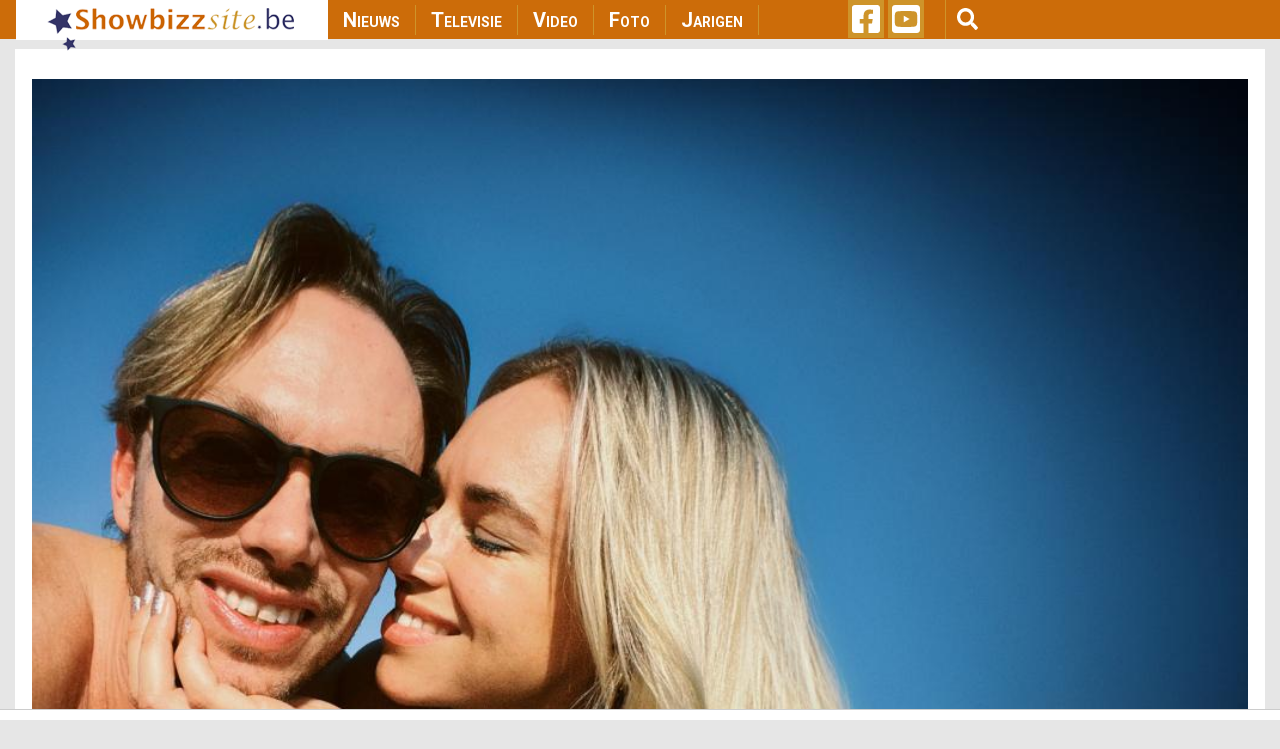

--- FILE ---
content_type: text/html; charset=UTF-8
request_url: https://showbizzsite.be/nieuws/vrouw-van-regi-er-is-zeker-een-verlangen-naar-een-kind-1695101
body_size: 13345
content:
<!DOCTYPE html>
<html lang="en" dir="ltr" prefix="content: http://purl.org/rss/1.0/modules/content/  dc: http://purl.org/dc/terms/  foaf: http://xmlns.com/foaf/0.1/  og: http://ogp.me/ns#  rdfs: http://www.w3.org/2000/01/rdf-schema#  schema: http://schema.org/  sioc: http://rdfs.org/sioc/ns#  sioct: http://rdfs.org/sioc/types#  skos: http://www.w3.org/2004/02/skos/core#  xsd: http://www.w3.org/2001/XMLSchema# ">
  <head>
    <meta charset="utf-8" />
<script async src="https://www.googletagmanager.com/gtag/js?id=UA-44753567-1"></script>
<script>window.dataLayer = window.dataLayer || [];function gtag(){dataLayer.push(arguments)};gtag("js", new Date());gtag("set", "developer_id.dMDhkMT", true);gtag("config", "UA-44753567-1", {"groups":"default","anonymize_ip":true,"page_placeholder":"PLACEHOLDER_page_path"});</script>
<meta property="fb:admins" content="1021426810" />
<meta property="og:site_name" content="Showbizzsite" />
<link rel="shortlink" href="https://showbizzsite.be/nieuws/vrouw-van-regi-er-is-zeker-een-verlangen-naar-een-kind-1695101" />
<meta name="twitter:card" content="summary" />
<meta http-equiv="content-language" content="nl_BE" />
<link rel="canonical" href="https://showbizzsite.be/nieuws/vrouw-van-regi-er-is-zeker-een-verlangen-naar-een-kind-1695101" />
<meta property="fb:app_id" content="1411444749086772" />
<meta name="news_keywords" content="Regi" />
<meta name="description" content="Maar komt het er ook van" />
<meta name="twitter:description" content="Maar komt het er ook van" />
<meta name="twitter:site" content="@showbizzsitebe" />
<meta property="og:type" content="article" />
<meta name="twitter:title" content="Vrouw van Regi: “Er is zeker een verlangen naar een kind”" />
<meta property="og:url" content="https://showbizzsite.be/nieuws/vrouw-van-regi-er-is-zeker-een-verlangen-naar-een-kind-1695101" />
<link rel="icon" sizes="16x16" href="/sites/default/files/metatag_favicon/favicon-16x16.ipng" />
<link rel="icon" sizes="32x32" href="/sites/default/files/metatag_favicon/favicon-32x32.png" />
<meta name="keywords" content="Regi" />
<meta name="generator" content="Drupal 8 (https://www.drupal.org/)" />
<link rel="image_src" href="/media/22153/edit" />
<meta property="og:title" content="Vrouw van Regi: “Er is zeker een verlangen naar een kind”" />
<link rel="icon" sizes="96x96" href="/sites/default/files/metatag_favicon/favicon-96x96.png" />
<meta name="twitter:url" content="https://showbizzsite.be/nieuws/vrouw-van-regi-er-is-zeker-een-verlangen-naar-een-kind-1695101" />
<link rel="icon" sizes="192x192" href="/sites/default/files/metatag_favicon/android-icon-192x192.png" />
<meta property="og:description" content="Maar komt het er ook van" />
<link rel="apple-touch-icon" href="/sites/default/files/metatag_favicon/apple-icon-60x60.png" />
<link rel="apple-touch-icon" sizes="72x72" href="/sites/default/files/metatag_favicon/apple-icon-72x72.png" />
<link rel="apple-touch-icon" sizes="76x76" href="/sites/default/files/metatag_favicon/apple-icon-76x76.png" />
<link rel="apple-touch-icon" sizes="114x114" href="/sites/default/files/metatag_favicon/apple-icon-114x114.png" />
<link rel="apple-touch-icon" sizes="120x120" href="/sites/default/files/metatag_favicon/apple-icon-120x120.png" />
<link rel="apple-touch-icon" sizes="144x144" href="/sites/default/files/metatag_favicon/apple-icon-144x144.png" />
<meta property="og:image:width" content="1017" />
<link rel="apple-touch-icon" sizes="152x152" href="/sites/default/files/metatag_favicon/apple-icon-152x152.png" />
<meta property="og:image:height" content="678" />
<link rel="apple-touch-icon" sizes="180x180" href="/sites/default/files/metatag_favicon/apple-icon-180x180.png" />
<link rel="apple-touch-icon-precomposed" href="/sites/default/files/metatag_favicon/apple-icon-57x57.png" />
<link rel="apple-touch-icon-precomposed" sizes="72x72" href="/sites/default/files/metatag_favicon/apple-icon-72x72.png" />
<link rel="apple-touch-icon-precomposed" sizes="76x76" href="/sites/default/files/metatag_favicon/apple-icon-76x76.png" />
<link rel="apple-touch-icon-precomposed" sizes="114x114" href="/sites/default/files/metatag_favicon/apple-icon-114x114.png" />
<link rel="apple-touch-icon-precomposed" sizes="120x120" href="/sites/default/files/metatag_favicon/apple-icon-120x120.png" />
<link rel="apple-touch-icon-precomposed" sizes="144x144" href="/sites/default/files/metatag_favicon/apple-icon-144x144.png" />
<link rel="apple-touch-icon-precomposed" sizes="152x152" href="/sites/default/files/metatag_favicon/apple-icon-152x152.png" />
<link rel="apple-touch-icon-precomposed" sizes="180x180" href="/sites/default/files/metatag_favicon/apple-icon-180x180.png" />
<meta property="og:locale" content="nl_BE" />
<meta name="Generator" content="Drupal 8 (https://www.drupal.org)" />
<meta name="MobileOptimized" content="width" />
<meta name="HandheldFriendly" content="true" />
<meta name="viewport" content="width=device-width, initial-scale=1, shrink-to-fit=no" />
<meta property="og:image" content="https://showbizzsite.be/sites/default/files/styles/news_category_overview/public/2024-02/RGT_S01_Visual_002_0.jpg?h=05826d76" />
<meta http-equiv="x-ua-compatible" content="ie=edge" />
<link rel="revision" href="https://showbizzsite.be/nieuws/vrouw-van-regi-er-is-zeker-een-verlangen-naar-een-kind-1695101" />

    <title>Vrouw van Regi: “Er is zeker een verlangen naar een kind” | Showbizzsite</title>
    <link rel="stylesheet" media="all" href="/sites/default/files/css/css_UuGg4XY4URZymx2ILlx4tzqq6bvyJn9398UZiKUrAdw.css" />
<link rel="stylesheet" media="all" href="/sites/default/files/css/css_gSE1LdE8rgIHyJexGleqhKq9AJNyjLrz6Ob5WkPhLvQ.css" />
<link rel="stylesheet" media="all" href="//fonts.googleapis.com/css?family=Roboto|Roboto+Condensed:700" />
<link rel="stylesheet" media="all" href="//use.fontawesome.com/releases/v5.13.0/css/all.css" />
<link rel="stylesheet" media="all" href="/sites/default/files/css/css_rWikXWnsTdWtDZ8DVcRjC9a7L9vuYmw7jKMUgkIXkzc.css" />
<link rel="stylesheet" media="all" href="//fonts.googleapis.com/css2?family=Roboto:wght@400;700&amp;display=swap" />
<link rel="stylesheet" media="print" href="/sites/default/files/css/css_Y4H_4BqmgyCtG7E7YdseTs2qvy9C34c51kBamDdgark.css" />

    
<!--[if lte IE 8]>
<script src="/sites/default/files/js/js_VtafjXmRvoUgAzqzYTA3Wrjkx9wcWhjP0G4ZnnqRamA.js"></script>
<![endif]-->
<script src="https://use.fontawesome.com/releases/v5.12.0/js/all.js" defer crossorigin="anonymous"></script>
<script src="https://use.fontawesome.com/releases/v5.12.0/js/v4-shims.js" defer crossorigin="anonymous"></script>


    <script data-ad-client="ca-pub-3543415476057477" async src="https://pagead2.googlesyndication.com/pagead/js/adsbygoogle.js"></script>

    

    <meta name="facebook-domain-verification" content="ynzknwdprjq8edj0qmbc3cp19t8dfq" />

    <!-- Refinery script -->
    <script async src="https://tags.refinery89.com/v2/showbizzsitebe.js"></script>

    <script>
      window.top.r89 = window.top.r89 || {};
      window.top.r89.callAds = window.top.r89.callAds || [];
    </script>

    <script type="text/javascript" src="https://platform-api.sharethis.com/js/sharethis.js#property=64786eda76cd270019936a6a&custom-share-buttons&source=platform" async="async"></script>

    <meta name="google-adsense-account" content="ca-pub-3543415476057477">
  </head>
  <body class="role-anonymous layout-one-sidebar layout-sidebar-second page-node-1695101 nieuws-vrouw-van-regi-er-is-zeker-een-verlangen-naar-een-kind-1695101 path-node node--type-news">
    <a href="#main-content" class="visually-hidden focusable skip-link">
      Skip to main content
    </a>
    
      <div class="dialog-off-canvas-main-canvas" data-off-canvas-main-canvas>
    <div id="page-wrapper">
  <div id="page">
    <header id="header" class="header" role="banner" aria-label="Site header">
                <nav class="navbar fixed-top navbar-expand-lg testraniha" id="navbar-main" data-toggle="affix">
        <div class="container viewport-1360 pl-0 pr-0">                     <a href="/" title="Home" rel="home" class="navbar-brand col-lg-3">
              <img src="/sites/default/files/sbs_logo.png" alt="Home" class="img-fluid d-inline-block align-top" />
          </a>
    

              <button class="navbar-toggler navbar-toggler-right" type="button" data-toggle="collapse" data-target="#CollapsingNavbar" aria-controls="CollapsingNavbar" aria-expanded="false" aria-label="Toggle navigation">
          <span class="navbar-toggler-icon">
            <div class="bar1"></div>
            <div class="bar2"></div>
            <div class="bar3"></div>
          </span>
        </button>
        <div class="collapse navbar-collapse col-lg-5" id="CollapsingNavbar">
            <nav role="navigation" aria-labelledby="block-showbizzsite-main-menu-menu" id="block-showbizzsite-main-menu" class="block block-menu navigation menu--main">
            
  <h2 class="sr-only" id="block-showbizzsite-main-menu-menu">Main navigation</h2>
  

        
              <ul block="block-showbizzsite-main-menu" class="clearfix nav navbar-nav">
                    <li class="nav-item">
                          <a href="/nieuws" class="nav-link nav-link--nieuws" data-drupal-link-system-path="node/1609227">Nieuws</a>
              </li>
                <li class="nav-item">
                          <a href="/televisie" class="nav-link nav-link--televisie" data-drupal-link-system-path="node/1609269">Televisie</a>
              </li>
                <li class="nav-item">
                          <a href="/video" class="nav-link nav-link--video" data-drupal-link-system-path="node/1609271">Video</a>
              </li>
                <li class="nav-item">
                          <a href="/foto" class="nav-link nav-link--foto" data-drupal-link-system-path="node/1609272">Foto</a>
              </li>
                <li class="nav-item">
                          <a href="/jarigen" class="nav-link nav-link--jarigen" data-drupal-link-system-path="node/1609273">Jarigen</a>
              </li>
        </ul>
  


  </nav>


                    <div class="mobile-search">
              <section class="row region region-custom-in-menu-search">
    <div class="views-exposed-form block block-views block-views-exposed-filter-blocksearch-mobile-page-search-mobile" data-drupal-selector="views-exposed-form-search-mobile-page-search-mobile" id="block-exposedformsearch-mobilepage-search-mobile">
  
    
      <div class="content">
      
<form action="/zoek" method="get" id="views-exposed-form-search-mobile-page-search-mobile" accept-charset="UTF-8">
  <div class="form-row">
  



  <fieldset class="js-form-item js-form-type-textfield form-type-textfield js-form-item-query form-item-query form-no-label form-group">
                    <input data-drupal-selector="edit-query" type="text" id="edit-query" name="query" value="" size="30" maxlength="128" class="form-text form-control" />

                      </fieldset>
<div data-drupal-selector="edit-actions" class="form-actions js-form-wrapper form-group" id="edit-actions--2"><button data-drupal-selector="edit-submit-search-mobile" type="submit" id="edit-submit-search-mobile" value="Zoeken" class="button js-form-submit form-submit btn btn-primary">Zoeken</button>
</div>

</div>

</form>

    </div>
  </div>

  </section>

          </div>
        </div>
      
      
      <div class="custom-social-and-search-container col-lg-4">  <section class="row region region-custom-social-links-and-search">
    <div id="block-showbizzsitesociallinks" class="col-lg-3 block block-block-content block-block-contentbf78e861-132e-4d34-8d4a-028381a2c50e">
  
    
      <div class="content">
      
            <div class="clearfix text-formatted"><ul>
	<li><a href="https://www.facebook.com/deshowbizzsite" target="_blank"><i class="fab fa-facebook-square fa-2x"> </i></a></li>
	<li><a href="https://www.youtube.com/user/showbizztvbe" target="_blank"><i class="fab fa-youtube-square fa-2x"> </i></a></li>
</ul>
</div>
      
    </div>
  </div>
<div class="views-exposed-form col-lg-9 block block-views block-views-exposed-filter-blocksearch-page-search" data-drupal-selector="views-exposed-form-search-page-search" id="block-exposedformsearchpage-search">
  
    
    <div class="content container-inline">
    <button type="button" class="btn" id="menu-search"><i class="fas fa-search fa-lg"></i></button>
        <div class="content container-inline">
      
<form action="/zoek" method="get" id="views-exposed-form-search-page-search" accept-charset="UTF-8">
  <div class="form-row">
  



  <fieldset class="js-form-item js-form-type-textfield form-type-textfield js-form-item-query form-item-query form-no-label form-group">
                    <input data-drupal-selector="edit-query" type="text" id="edit-query--2" name="query" value="" size="30" maxlength="128" class="form-text form-control" />

                      </fieldset>
<div data-drupal-selector="edit-actions" class="form-actions js-form-wrapper form-group" id="edit-actions--3"><button data-drupal-selector="edit-submit-search" type="submit" id="edit-submit-search" value="Apply" class="button js-form-submit form-submit btn btn-primary">Apply</button>
</div>

</div>

</form>

    </div>
  
  </div>
</div>

  </section>
</div>

                </div>
      </nav>
    </header>
          <div class="highlighted">
        <aside class="container section clearfix" role="complementary">
            <div data-drupal-messages-fallback class="hidden"></div>


        </aside>
      </div>
            <div id="main-wrapper" class="layout-main-wrapper clearfix">
        <div style="height: 10px;"></div>
  <div id="main" class="container viewport-1360">
    
    <div class="row row-offcanvas row-offcanvas-left clearfix" id="remove-margin">
      <main class="main-content col" id="content" role="main">         <section class="section">
          <a id="main-content" tabindex="-1"></a>
            <div id="block-leaderboardadglobal" class="block block-block-content block-block-content940e5033-ab10-4dd4-8f8d-3a55572a7aac">
  
    
      <div class="content">
      
            <div class="clearfix text-formatted"><div class="col-lg-12 mid-billboard-ad-container LeaderboardLarge"><span class="make-me-invisible">.</span></div>
</div>
      
    </div>
  </div>
<div id="block-showbizzsite-content" class="block block-system block-system-main-block">
  
    
      <div class="content">
      

<article data-history-node-id="1695101" role="article" about="/nieuws/vrouw-van-regi-er-is-zeker-een-verlangen-naar-een-kind-1695101" class="node node--type-news node--promoted node--view-mode-full clearfix">
      <div class="node__content clearfix">
        
            <div>
  
      <img src="/sites/default/files/styles/news_page_details/public/2024-02/RGT_S01_Visual_002_0.jpg" width="1017" height="678" alt="Kristel Hubeny en Regi" typeof="foaf:Image" class="image-style-news-page-details" />




  <div class="field field--name-field-image-with-crop-copyright field--type-string field--label-above">
    <div class="field__label">Copyright</div>
              <div class="field__item">&copy; VTM</div>
          </div>

</div>


      <div class="detail-page-created-date">zondag 31 maart 2024</div>
        
    <h1 class="news-detail-page-title"><span class="field field--name-title field--type-string field--label-hidden">Vrouw van Regi: “Er is zeker een verlangen naar een kind”</span>
</h1>
    <div class="news-detail-page-summary">Maar komt het er ook van</div>

    <div class="row">
      <div class="col-md-2 col-sm-12 social-sharing-icons">
        <!-- Go to www.addthis.com/dashboard to customize your tools -->
                        <div class="st-custom-button" data-network="facebook" id="st-fb">
          <i class="fab fa-facebook-f"></i>
                  </div>
        <div class="st-custom-button" data-network="twitter" id="st-twitter">
          <i class="fab fa-twitter"></i>
        </div>
        <div class="st-custom-button" data-network="whatsapp" id="st-whatsapp">
          <i class="fab fa-whatsapp"></i>
        </div>
        <div class="st-custom-button" data-network="email" id="st-email">
          <i class="fas fa-envelope"></i>
        </div>
        <div class="st-custom-button" data-network="sharethis" id="st-sharethis">
          <i class="fas fa-share-alt"></i>
        </div>
      </div>
      <div class="col-md-10 col-sm-12">
        <!-- refinery CLS -->
        <div class="r89-desktop-video-outstream"></div>

        <div class="news_body">
          <p>Wordt Regi Penxten nog een keertje papa, of blijft het bij zijn 2 dochters en plusdochter? Dat is de grote vraag die ook heerst bij Regi en zijn vrouw Kristel Hubeny. Het hart zegt ja, maar het hoofd zegt nee.</p>

<p>“Op zich zou ik nog heel graag een tweede kind willen, maar veel vriendinnen zeggen: 'Weet je wel waar je aan begint?' Dat boezemt mij wat angst in, ik word ook ouder. Het aantal uren dat ik werk en het aantal uren dat Regi werkt, valt op dit moment niet te combineren met een kind, tenzij we gaan herorganiseren. Ik wil niet zomaar een nanny bij dat kindje zetten”, begint Kristel in Dag Allemaal.</p>

<p>In het huis van Kristel dat binnenkort wordt verbouwd wordt dus wel een kinderkamer voorzien, maar er is nog geen zekerheid dat het ook echt een kinderkamer zal worden.</p>

<p>“Het kan nog altijd een bureau voor Regi worden, of een tweede dressing voor mij. Och, er is zeker een verlangen, een drang. En als ik zie hoe goed Regi voor onze hond zorgt... dat had ik nooit gedacht. Dat ontroert mij. Ik dacht: amai, met een baby zou die dat ook zó goed doen!”</p>

        </div>

        <div class="artist-video-embed">
          <div>
  
  
  

  
  
  

  <div>
  <div class="row">
          <div class="col-lg-12 col-md-12 col-sm-12 col-xs-12">
      

<article data-history-node-id="1654733" role="article" about="/videos/regi-over-regi-academy-dan-ga-ik-eindelijk-op-vakantie" class="node node--type-video node--view-mode-news-main-tag-video clearfix">
  <header>
    
          <h2 class="node__title">
        <a href="/videos/regi-over-regi-academy-dan-ga-ik-eindelijk-op-vakantie" rel="bookmark"><span class="field field--name-title field--type-string field--label-hidden">Regi over Regi Academy: &quot;Dan ga ik eindelijk op vakantie&quot;</span>
</a>
      </h2>
        
      </header>
  <div class="node__content clearfix">
    
            <div><div class="video-embed-field-provider-youtube video-embed-field-responsive-video"><iframe width="854" height="480" frameborder="0" allowfullscreen="allowfullscreen" src="https://www.youtube.com/embed/KPstSCF_mPc?autoplay=0&amp;start=0&amp;rel=0"></iframe>
</div>
</div>
      
  </div>
</article>

    </div>
    </div>
</div>

    

  
  

  
  
</div>

        </div>

        <div class="nieuws-custom-text">
        
            <div class="clearfix text-formatted"><h2><a href="https://amzn.to/3LENAOr">Koop hier het boek 'Vlaamse Hitfeiten'</a></h2></div>
      
        </div>
      </div>
    </div>
    <div class="nieuws-detail-page-bottom-part">
      <!-- FOR CONVENTO AD SCRIPT -->
      <div class="row">
        <div class="col-md-12 text-align-center convento-ad-detail-page-container">
          <div class="konvento"></div>
        </div>

      </div>
      <!-- NEWSLETTER PLACEMENT -->
      <div class="row">
        <div class="col-md-12 text-align-left news-letter-detail-page-container">
          <div class="newsletter-form-container">
            <p class="newsletter-heading">Schrijf je nu in voor onze GRATIS dagelijkse ochtendnieuwsbrief</p>
            <div id="formwrapper">
<form class="newsletter-form form-inline" data-drupal-selector="newsletter-subscribe-form" action="/nieuws/vrouw-van-regi-er-is-zeker-een-verlangen-naar-een-kind-1695101" method="post" id="newsletter-subscribe-form" accept-charset="UTF-8">
  <div class="col-md-12" id="formwrapper-errors"></div><input autocomplete="off" data-drupal-selector="form-hpouo1q1cmuhldhftpbou-mymtv2yc3q5u1mvnibcte" type="hidden" name="form_build_id" value="form-HPoUo1q1CMUhlDHFTpBou-MYMTv2YC3Q5u1MvNiBctE" class="form-control" />
<input data-drupal-selector="edit-newsletter-subscribe-form" type="hidden" name="form_id" value="newsletter_subscribe_form" class="form-control" />
<div class="col-md-9 col-sm-12 col-xs-12" id="custom-email-container">



  <fieldset class="js-form-item js-form-type-email form-type-email js-form-item-email form-item-email form-no-label form-group">
                    <input class="form-control form-email required" placeholder="jouw emailadres" data-drupal-selector="edit-email" type="email" id="edit-email" name="email" value="" size="60" maxlength="254" required="required" aria-required="true" />

                      </fieldset>
<span>* Ja, dit is écht volledig gratis, wij geven geen mailadressen aan adverteerders én je kan je altijd met één klik uitschrijven</span></div><div class="col-md-3 col-sm-12 col-xs-12" id="custom-button-container"><div data-drupal-selector="edit-actions" class="form-actions js-form-wrapper form-group" id="edit-actions"><button data-drupal-selector="edit-submit" type="submit" id="edit-submit" name="op" value="Inschrijven" class="button button--primary js-form-submit form-submit btn btn-primary">Inschrijven</button>
</div>
</div>
</form>
</div>
          </div>
        </div>
      </div>

                        <div class="row">
            <div class="col-md-12 artists-items">
              <h2>Bekijk ook deze items over Regi:</h2>
                              <div>
  
  
  

  
  
  

  <div>
  <div class="row">
          <div class="related-items col-lg-6 col-md-6 col-sm-12 col-xs-12">
      



    <div class="artists-item-img-container">
                      <a href="/nieuws/milk-inc-viert-volgend-jaar-30ste-verjaardag-in-de-afas-dome-met-forever-1723496">
                <img src="/sites/default/files/styles/news_category_overview/public/DSC06036.JPG?h=920929c4" width="1013" height="570" alt="Milk Inc" typeof="foaf:Image" class="image-style-news-category-overview" />





          </a>
            
    
    

    <div class="artists-item-category">
              <a href="">
          Nieuws
        </a>
          </div>
  </div>
<div class="artists-item-title">
  <a href="/nieuws/milk-inc-viert-volgend-jaar-30ste-verjaardag-in-de-afas-dome-met-forever-1723496"><span class="field field--name-title field--type-string field--label-hidden">Milk Inc. viert volgend jaar 30ste verjaardag in de AFAS Dome met &#039;Forever&#039;</span>
</a>
</div>

    </div>
          <div class="related-items col-lg-6 col-md-6 col-sm-12 col-xs-12">
      



    
<div class="artists-item-img-container">
                      <a href="/nieuws/is-vrouw-van-regi-penxten-opnieuw-zwanger-1722853">
                <img src="/sites/default/files/styles/news_category_overview/public/RGT_live_058%20%281%29.jpg?h=fdc7864d" width="1014" height="570" alt="Kristel en Regi" typeof="foaf:Image" class="image-style-news-category-overview" />





          </a>
            
    
    

    <div class="artists-item-category">
              <a href="/nieuws">
          Nieuws
        </a>
          </div>
  </div>
<div class="artists-item-title">
  <a href="/nieuws/is-vrouw-van-regi-penxten-opnieuw-zwanger-1722853"><span class="field field--name-title field--type-string field--label-hidden">Is vrouw van Regi Penxten opnieuw zwanger?</span>
</a>
</div>

    </div>
          <div class="related-items col-lg-6 col-md-6 col-sm-12 col-xs-12">
      



    
<div class="artists-item-img-container">
                      <a href="/nieuws/regi-wordt-uit-bed-gehaald-voor-groot-probleem-1721989">
                <img src="/sites/default/files/styles/news_category_overview/public/2023-12/foto57%20%282%29.jpg?h=f76fb385" width="1013" height="570" alt="Regi Penxten" typeof="foaf:Image" class="image-style-news-category-overview" />





          </a>
            
    
    

    <div class="artists-item-category">
              <a href="/nieuws">
          Nieuws
        </a>
          </div>
  </div>
<div class="artists-item-title">
  <a href="/nieuws/regi-wordt-uit-bed-gehaald-voor-groot-probleem-1721989"><span class="field field--name-title field--type-string field--label-hidden">Regi wordt uit bed gehaald voor groot probleem</span>
</a>
</div>

    </div>
          <div class="related-items col-lg-6 col-md-6 col-sm-12 col-xs-12">
      



    
<div class="artists-item-img-container">
                      <a href="/nieuws/michael-schack-brengt-club-classics-naar-lotto-arena-1721902">
                <img src="/sites/default/files/styles/news_category_overview/public/MSchack_241103_%C2%A9TessaDemeuter.jpg?h=9d6c5514" width="1013" height="570" alt="Michael Schack" typeof="foaf:Image" class="image-style-news-category-overview" />





          </a>
            
    
    

    <div class="artists-item-category">
              <a href="/nieuws">
          Nieuws
        </a>
          </div>
  </div>
<div class="artists-item-title">
  <a href="/nieuws/michael-schack-brengt-club-classics-naar-lotto-arena-1721902"><span class="field field--name-title field--type-string field--label-hidden">Michael Schack brengt Club Classics naar Lotto Arena</span>
</a>
</div>

    </div>
    </div>
</div>

    

  
  

  
  
</div>

                          </div>
          </div>
              
            <div class="row">
        <div class="col-md-12 artists-recent-photos">
          <h2 class="bottom-block-with-title">Meest recente foto’s van Regi:</h2>
                                                    <div class="row">
                                      
    <div class="col-lg-4 col-md-4 col-sm-6 col-xs-6 artists-recent-photos-item-title">
      <a href="/foto/regi-shopping-festival-2025-in-wijnegem"><img src="/sites/default/files/styles/news_category_overview/public/3M3A6516.jpg?h=5720842f" width="1013" height="570" alt="Regi &amp; Pauline @ Shopping Wijnegem" typeof="foaf:Image" class="image-style-news-category-overview" />

</a>
<a href="/foto/regi-shopping-festival-2025-in-wijnegem" hreflang="en">Regi: Shopping Festival in Wijnegem</a>
  </div>
    <div class="col-lg-4 col-md-4 col-sm-6 col-xs-6 artists-recent-photos-item-title">
      <a href="/foto/regi-suikerrock-2025-dag-3-2025-in-tienen"><img src="/sites/default/files/styles/news_category_overview/public/DSC_9051.jpg?h=ceffef4b" width="1013" height="570" alt="Linda Mertens" typeof="foaf:Image" class="image-style-news-category-overview" />

</a>
<a href="/foto/regi-suikerrock-2025-dag-3-2025-in-tienen" hreflang="en">Regi: Suikerrock 2025 Dag 3 in Tienen</a>
  </div>
    <div class="col-lg-4 col-md-4 col-sm-6 col-xs-6 artists-recent-photos-item-title">
      <a href="/foto/regi-q-pop-2023-in-antwerpen"><img src="/sites/default/files/styles/news_category_overview/public/foto36_6.jpg?h=05826d76" width="1013" height="570" alt="Regi" typeof="foaf:Image" class="image-style-news-category-overview" />

</a>
<a href="/foto/regi-q-pop-2023-in-antwerpen" hreflang="en">Regi: Q-Pop in Antwerpen</a>
  </div>


                                  </div>
                <div class="row">
                  <div class="col-lg-12 col-md-12 col-sm-12 col-xs-12 ">
                   <h5 class="bottom-block-with-title">
                     <a href="/foto/Regi" class="news-artist-fotos-layout-more-fotos">Bekijk hier meer foto's van Regi ...</a>
                   </h5>
                  </div>
                </div>
                                            </div>
      </div>
      
            <div class="row" id="main-artists-meer-over">
        <div class="col-md-12 new-artist-bio-meer-over">
          <div class="row">
            <div class="new-artist-bio-container">
              <h2 class="bottom-block-with-title">Bio van Regi</h2>
              <div class="row">
                                      <div class="new-artist-bio-item col-md-3 col-sm-6 col-xs-12">
      <a href="/bio/regi"><img src="/sites/default/files/styles/max_325x325/public/2021-09/liefdevoormuziek_s6_cast_007%20%281%29.jpg" width="217" height="325" alt="Regi Penxten" typeof="foaf:Image" class="image-style-max-325x325" />

</a>
<div class="to-artist-bio"><a href="/bio/regi">Bio Regi</a></div>
  </div>


                              </div>
            </div>
                        <div class="new-artist-meer-over-container">
              <h2 class="bottom-block-with-title">Meer Over:</h2>
                                                <a href="https://showbizzsite.be/zoek?query=Regi" class="new-artist-meer-over-link">Regi</a>
                                                            </div>
                      </div>
        </div>
      </div>
      
      
      
      
    </div>
  </div>
</article>

    </div>
  </div>


        </section>
      </main>
                    <div class="sidebar_second sidebar col-md-4 order-last" id="sidebar_second">           <aside class="section" role="complementary">
              <div id="block-halfpagead300x600" class="block block-block-content block-block-content84f6c115-635c-4838-a8d0-3d22d08da69e">
  
    
      <div class="content">
      
            <div class="clearfix text-formatted"><div class="RectangleLarge"><span class="make-me-invisible">.</span></div>
<!-- <p><img alt="half_page_ad_300x600" data-entity-type="file" data-entity-uuid="54eaa44c-514e-46e1-a5e4-ae5696645175" src="/sites/default/files/inline-images/half%20page%20add%20300x600.png" /></p> --></div>
      
    </div>
  </div>
<div class="views-element-container block block-views block-views-blocksidebar-showbizz-tv-sidebar-tv-shows" id="block-views-block-sidebar-showbizz-tv-sidebar-tv-shows">
  
      <h5><a href="/video">Showbizz TV</h5>
    
      <div class="content">
      <div><div class="js-view-dom-id-dfeb5f14a8558daca7af9952e498500ad1c9d573dbd3cfbe0e2458a86ac6ddc0">
  
  
  

  
  
  

      <div class="sidebar-showbizz-tv-items views-row">
    <div><div class="sidebar-showbizz-tv-img-container"><a href="/view" class="play-button-anchor">  <a href="/videos/samson-marie-nemen-clip-op-voor-kerstversie-van-feest-vandaag"><img src="/sites/default/files/styles/news_category_overview/public/foto13_27.jpg?h=cef135b6" width="1013" height="570" alt="Marie Verhulst" typeof="foaf:Image" class="image-style-news-category-overview" />

</a>
</a></div></div><div class="views-field views-field-title"><span class="field-content"><a href="/videos/samson-marie-nemen-clip-op-voor-kerstversie-van-feest-vandaag" hreflang="en">Samson &amp; Marie nemen clip op voor kerstversie van Feest Vandaag!</a></span></div>
  </div>
    <div class="sidebar-showbizz-tv-items views-row">
    <div><div class="sidebar-showbizz-tv-img-container"><a href="/view" class="play-button-anchor">  <a href="/videos/dimitri-vantomme-en-dj-lucky-luc-als-de-antennes-op-het-podium"><img src="/sites/default/files/styles/news_category_overview/public/EDS_0650.JPG?h=9d6c5514" width="1013" height="570" alt="De Antennes" typeof="foaf:Image" class="image-style-news-category-overview" />

</a>
</a></div></div><div class="views-field views-field-title"><span class="field-content"><a href="/videos/dimitri-vantomme-en-dj-lucky-luc-als-de-antennes-op-het-podium" hreflang="en">Dimitri Vantomme en Dj Lucky Luc als De Antennes op het podium</a></span></div>
  </div>
    <div class="sidebar-showbizz-tv-items views-row">
    <div><div class="sidebar-showbizz-tv-img-container"><a href="/view" class="play-button-anchor">  <a href="/videos/goedele-liekens-in-blind-getrouwd-je-moet-die-mensen-goed-begeleiden"><img src="/sites/default/files/styles/news_category_overview/public/2021-09/Goedele3_3_2.jpg?h=73840a77" width="1014" height="570" alt="Goedele Liekens" typeof="foaf:Image" class="image-style-news-category-overview" />

</a>
</a></div></div><div class="views-field views-field-title"><span class="field-content"><a href="/videos/goedele-liekens-in-blind-getrouwd-je-moet-die-mensen-goed-begeleiden" hreflang="en">Goedele Liekens in &#039;Blind Getrouwd&#039;: &quot;Je moet die mensen goed begeleiden&quot;</a></span></div>
  </div>
    <div class="sidebar-showbizz-tv-items views-row">
    <div><div class="sidebar-showbizz-tv-img-container"><a href="/view" class="play-button-anchor">  <a href="/videos/superfan-frances-lefebure-host-tiende-seizoen-van-blind-getrouwd"><img src="/sites/default/files/styles/news_category_overview/public/OOG_S01_Portretten_001%20%281%29.jpg?h=9d6c5514" width="1013" height="570" alt="Frances Lefebure" typeof="foaf:Image" class="image-style-news-category-overview" />

</a>
</a></div></div><div class="views-field views-field-title"><span class="field-content"><a href="/videos/superfan-frances-lefebure-host-tiende-seizoen-van-blind-getrouwd" hreflang="en">Superfan Frances Lefebure host tiende seizoen van Blind Getrouwd</a></span></div>
  </div>
    <div class="sidebar-showbizz-tv-items views-row">
    <div><div class="sidebar-showbizz-tv-img-container"><a href="/view" class="play-button-anchor">  <a href="/videos/helmut-lotti-bij-de-radio-2-eregalerij-ik-hoop-dat-maar-ik-vrees-ervoor"><img src="/sites/default/files/styles/news_category_overview/public/3M3A7316.jpg?h=3ebd4c60" width="1014" height="570" alt="Helmut Lotti" typeof="foaf:Image" class="image-style-news-category-overview" />

</a>
</a></div></div><div class="views-field views-field-title"><span class="field-content"><a href="/videos/helmut-lotti-bij-de-radio-2-eregalerij-ik-hoop-dat-maar-ik-vrees-ervoor" hreflang="en">Helmut Lotti bij de Radio 2 Eregalerij: &quot;Ik hoop dat..... maar ik vrees ervoor&quot;</a></span></div>
  </div>
    <div class="sidebar-showbizz-tv-items views-row">
    <div><div class="sidebar-showbizz-tv-img-container"><a href="/view" class="play-button-anchor">  <a href="/videos/isabelle-a-bij-de-radio-2-eregalerij-een-grote-verrassing-voor-mij"><img src="/sites/default/files/styles/news_category_overview/public/2023-08/TOTZ_2023_Show2_068.jpg?h=05826d76" width="1013" height="570" alt="Isabelle Adam" typeof="foaf:Image" class="image-style-news-category-overview" />

</a>
</a></div></div><div class="views-field views-field-title"><span class="field-content"><a href="/videos/isabelle-a-bij-de-radio-2-eregalerij-een-grote-verrassing-voor-mij" hreflang="en">Isabelle A bij de Radio 2 Eregalerij: &quot;Een grote verrassing voor mij&quot;</a></span></div>
  </div>

    

  
  

  
  
</div>
</div>

    </div>
  </div>
<div class="views-element-container block block-views block-views-blocksidebar-top-links-sidebar-top-links" id="block-views-block-sidebar-top-links-sidebar-top-links">
  
      <h5>Aanbevolen links</h5>
    
      <div class="content">
      <div><div class="js-view-dom-id-2030c3e76603f8541241cee576ffbe088aa6aa47f024bbb12d17bd0a70336913">
  
  
  

  
  
  

  <ol class="toplinks-list">
    <li class="toplinks-item">
    <a href="https://tc.tradetracker.net/?c=19041&amp;m=707242&amp;a=21415&amp;r=toplink&amp;u=" target="_blank">Bekijk de folder van Leenbakker</a>
  </li>
    <li class="toplinks-item">
    <a href="https://tc.tradetracker.net/?c=25374&amp;m=1170980&amp;a=21415&amp;r=toplink&amp;u=" target="_blank">Lanceer uw eigen website</a>
  </li>
    <li class="toplinks-item">
    <a href="https://tc.tradetracker.net/?c=19676&amp;m=736838&amp;a=21415&amp;r=toplink&amp;u=" target="_blank">Bekijk de aanbiedingen van Ali Express</a>
  </li>
    <li class="toplinks-item">
    <a href="https://partner-nl-be.hema.com/c?c=16255&amp;m=594287&amp;a=412136&amp;r=toplinksbs&amp;u=" target="_blank">Hema</a>
  </li>
</ol>

    

  
  

  
  
</div>
</div>

    </div>
  </div>
<div class="views-element-container block block-views block-views-blocksidebar-meest-recente-fotos-sidebar-most-recent-picture-album" id="block-views-block-sidebar-most-recent-picture-album">
  
      <h5><a href="/foto">Meest recente fotoreeksen</h5>
    
      <div class="content">
      <div><div class="js-view-dom-id-28ed3cc07fc0ed90ceacb9c40c746fdca5e7e00d9f11afe7f0ccea1e4ba6d4fa">
  
  
  

  
  
  

      <div class="meest-recente-fotos-sidebar-item">
    <a href="/foto/ender-scholtens-in-the-masked-singer-2025-in-vilvoorde">  <a href="/foto/ender-scholtens-in-the-masked-singer-2025-in-vilvoorde"><img src="/sites/default/files/styles/news_category_overview/public/foto14_48.jpg?h=3ebd4c60" width="1014" height="570" alt="Ender Scholtens" typeof="foaf:Image" class="image-style-news-category-overview" />

</a>
</a><p><a href="/foto/ender-scholtens-in-the-masked-singer-2025-in-vilvoorde" hreflang="en">Ender Scholtens: In The Masked Singer in Vilvoorde</a></p>
  </div>
    <div class="meest-recente-fotos-sidebar-item">
    <a href="/foto/thuis-seizoen-31-week-12-2025-in-leuven">  <a href="/foto/thuis-seizoen-31-week-12-2025-in-leuven"><img src="/sites/default/files/styles/news_category_overview/public/EPG_2025_11_19TH058A_011025_163289790fee8bf8a52c32a1bea130ed.jpg?h=920929c4" width="1013" height="570" alt="Daphne Paelinck" typeof="foaf:Image" class="image-style-news-category-overview" />

</a>
</a><p><a href="/foto/thuis-seizoen-31-week-12-2025-in-leuven" hreflang="en">Thuis: Seizoen 31 - week 12 in Leuven</a></p>
  </div>
    <div class="meest-recente-fotos-sidebar-item">
    <a href="/foto/diverse-2025-premiere-nachtvlinders-2025-in-antwerpen">  <a href="/foto/diverse-2025-premiere-nachtvlinders-2025-in-antwerpen"><img src="/sites/default/files/styles/news_category_overview/public/DSC_1105_0.jpg?h=fc2f9fb5" width="1013" height="570" alt="Cast Nachtvlinders" typeof="foaf:Image" class="image-style-news-category-overview" />

</a>
</a><p><a href="/foto/diverse-2025-premiere-nachtvlinders-2025-in-antwerpen" hreflang="en">Diverse 2025: Première Nachtvlinders in Antwerpen</a></p>
  </div>
    <div class="meest-recente-fotos-sidebar-item">
    <a href="/foto/familie-seizoen-35-week-13-2025-in-lint">  <a href="/foto/familie-seizoen-35-week-13-2025-in-lint"><img src="/sites/default/files/styles/news_category_overview/public/foto15_85.jpg?h=920929c4" width="1013" height="570" alt="Nathalie Meskens" typeof="foaf:Image" class="image-style-news-category-overview" />

</a>
</a><p><a href="/foto/familie-seizoen-35-week-13-2025-in-lint" hreflang="en">Familie: Seizoen 35 - week 13 in Lint</a></p>
  </div>
    <div class="meest-recente-fotos-sidebar-item">
    <a href="/foto/toby-alderweireld-in-the-masked-singer-2025-in-vilvoorde">  <a href="/foto/toby-alderweireld-in-the-masked-singer-2025-in-vilvoorde"><img src="/sites/default/files/styles/news_category_overview/public/foto17_24.jpg?h=1464d20d" width="1014" height="570" alt="Toby Alderweireld" typeof="foaf:Image" class="image-style-news-category-overview" />

</a>
</a><p><a href="/foto/toby-alderweireld-in-the-masked-singer-2025-in-vilvoorde" hreflang="en">Toby Alderweireld: In The Masked Singer in Vilvoorde</a></p>
  </div>
    <div class="meest-recente-fotos-sidebar-item">
    <a href="/foto/thuis-seizoen-31-week-11-2025-in-leuven">  <a href="/foto/thuis-seizoen-31-week-11-2025-in-leuven"><img src="/sites/default/files/styles/news_category_overview/public/EPG_2025_11_14TH055B_011025_0cda55122191b3410829e231711b0df2.jpg?h=920929c4" width="1013" height="570" alt="Marleen Merckx" typeof="foaf:Image" class="image-style-news-category-overview" />

</a>
</a><p><a href="/foto/thuis-seizoen-31-week-11-2025-in-leuven" hreflang="en">Thuis: Seizoen 31 - week 11 in Leuven</a></p>
  </div>
    <div class="meest-recente-fotos-sidebar-item">
    <a href="/foto/natalia-in-concert-2025-in-waregem">  <a href="/foto/natalia-in-concert-2025-in-waregem"><img src="/sites/default/files/styles/news_category_overview/public/foto15_84.jpg?h=05826d76" width="1013" height="570" alt="Natalia" typeof="foaf:Image" class="image-style-news-category-overview" />

</a>
</a><p><a href="/foto/natalia-in-concert-2025-in-waregem" hreflang="en">Natalia: In Concert in Waregem</a></p>
  </div>
    <div class="meest-recente-fotos-sidebar-item">
    <a href="/foto/familie-seizoen-35-week-12-2025-in-lint">  <a href="/foto/familie-seizoen-35-week-12-2025-in-lint"><img src="/sites/default/files/styles/news_category_overview/public/foto15_83.jpg?h=920929c4" width="1013" height="570" alt="Tine Roggeman" typeof="foaf:Image" class="image-style-news-category-overview" />

</a>
</a><p><a href="/foto/familie-seizoen-35-week-12-2025-in-lint" hreflang="en">Familie: Seizoen 35 - week 12 in Lint</a></p>
  </div>
    <div class="meest-recente-fotos-sidebar-item">
    <a href="/foto/jacotte-brokken-in-the-masked-singer-2025-in-vilvoorde">  <a href="/foto/jacotte-brokken-in-the-masked-singer-2025-in-vilvoorde"><img src="/sites/default/files/styles/news_category_overview/public/foto14_47.jpg?h=3ebd4c60" width="1014" height="570" alt="Jacotte Brokken" typeof="foaf:Image" class="image-style-news-category-overview" />

</a>
</a><p><a href="/foto/jacotte-brokken-in-the-masked-singer-2025-in-vilvoorde" hreflang="en">Jacotte Brokken: In The Masked Singer in Vilvoorde</a></p>
  </div>
    <div class="meest-recente-fotos-sidebar-item">
    <a href="/foto/thuis-seizoen-31-week-10-2025-in-leuven">  <a href="/foto/thuis-seizoen-31-week-10-2025-in-leuven"><img src="/sites/default/files/styles/news_category_overview/public/foto5_41.jpg?h=920929c4" width="1013" height="570" alt="Katrien De Ruysscher" typeof="foaf:Image" class="image-style-news-category-overview" />

</a>
</a><p><a href="/foto/thuis-seizoen-31-week-10-2025-in-leuven" hreflang="en">Thuis: Seizoen 31 - week 10 in Leuven</a></p>
  </div>

    

  
  

  
  
</div>
</div>

    </div>
  </div>
<div class="views-element-container block block-views block-views-blocksidebar-most-read-news-sidebar-most-read-news" id="block-views-block-sidebar-most-read-news-sidebar-most-read-news">
  
      <h5>Populairste nieuwsberichten</h5>
    
      <div class="content">
      <div><div class="js-view-dom-id-876c55a72c11cdd5253db25bc4c5727d3c20c819d31cd52a18facb2d9db13d3a">
  
  
  

  
  
  

  <ol class="meest-gelezen-list">
    <li class="meest-gelezen-item">
    <a href="/nieuws/christoff-covert-prachtig-nummer-van-ann-christy-1724037" hreflang="en">Christoff covert prachtig nummer van Ann Christy</a>
  </li>
    <li class="meest-gelezen-item">
    <a href="/nieuws/dit-voorspelt-niet-veel-goed-in-familie-1724017" hreflang="en">Dit voorspelt niet veel goed in Familie</a>
  </li>
    <li class="meest-gelezen-item">
    <a href="/nieuws/jorina-en-jidse-uit-blind-getrouwd-doen-verrassende-aankondiging-1724082" hreflang="en">Jorina en Jidse uit Blind Getrouwd doen verrassende aankondiging</a>
  </li>
    <li class="meest-gelezen-item">
    <a href="/nieuws/fatma-taspinar-in-rouw-1724016" hreflang="en">Fatma Taspinar in rouw</a>
  </li>
    <li class="meest-gelezen-item">
    <a href="/nieuws/ex-man-lynn-wesenbeek-overleden-1724086" hreflang="en">Ex-man Lynn Wesenbeek overleden</a>
  </li>
    <li class="meest-gelezen-item">
    <a href="/nieuws/dapper-schaapje-overwint-haar-angst-op-het-podium-van-the-masked-singer-1724026" hreflang="en">Dapper Schaapje overwint haar angst op het podium van The Masked Singer</a>
  </li>
    <li class="meest-gelezen-item">
    <a href="/nieuws/will-tura-85-nu-uit-1724028" hreflang="en">Will Tura 85 nu uit</a>
  </li>
    <li class="meest-gelezen-item">
    <a href="/nieuws/klaasje-meijer-hier-kijk-ik-tegenop-1723985" hreflang="en">Klaasje Meijer: “Hier kijk ik tegenop”</a>
  </li>
    <li class="meest-gelezen-item">
    <a href="/nieuws/dan-start-het-nieuwe-seizoen-van-single-bells-1724043" hreflang="en">Dan start het nieuwe seizoen van Single Bells</a>
  </li>
    <li class="meest-gelezen-item">
    <a href="/nieuws/toni-coppers-in-de-rouw-1724024" hreflang="en">Toni Coppers in de rouw</a>
  </li>
    <li class="meest-gelezen-item">
    <a href="/nieuws/familie-actrice-jools-jatta-janssens-trots-op-tv-mama-1724020" hreflang="en">Familie-actrice Jools Jatta Janssens trots op tv-mama</a>
  </li>
    <li class="meest-gelezen-item">
    <a href="/nieuws/metejoor-stoot-pommelien-thijs-van-de-troon-met-nieuwe-album-3-1724081" hreflang="en">Metejoor stoot Pommelien Thijs van de troon met nieuwe album ‘3’</a>
  </li>
    <li class="meest-gelezen-item">
    <a href="/nieuws/jean-janssens-van-dat-soort-rol-droom-ik-nu-1723544" hreflang="en">Jean Janssens: “Van dat soort rol droom ik nu”</a>
  </li>
    <li class="meest-gelezen-item">
    <a href="/nieuws/cupido-schiet-niet-raak-in-the-masked-singer-1724041" hreflang="en">Cupido schiet niet raak in The Masked Singer</a>
  </li>
    <li class="meest-gelezen-item">
    <a href="/nieuws/goed-nieuws-voor-de-fans-van-onder-vuur-1724015" hreflang="en">Goed nieuws voor de fans van &#039;Onder Vuur&#039;</a>
  </li>
</ol>

    

  
  

  
  
</div>
</div>

    </div>
  </div>
<div class="views-element-container block block-views block-views-blocksidebar-day-to-day-sidebar-day-to-day" id="block-views-block-sidebar-day-to-day-sidebar-day-to-day">
  
      <h5><a href="/vandaag-in-het-verleden">Vandaag in het verleden</a></h5>
        
      <div class="content">
      <div><div class="col-md-12 js-view-dom-id-c187cb44267968595b806d4af81d200d131bb8b77e356ff41f0786187a689a73">
  
  
  

  
  
  

    <div class="skin-default">
    
    <div id="views_slideshow_cycle_main_sidebar_day_to_day-sidebar_day_to_day" class="views_slideshow_cycle_main views_slideshow_main">
    <div id="views_slideshow_cycle_teaser_section_sidebar_day_to_day-sidebar_day_to_day"  class="views_slideshow_cycle_teaser_section">
     <div id="views_slideshow_cycle_div_sidebar_day_to_day-sidebar_day_to_day_0"  class="views_slideshow_cycle_slide views_slideshow_slide views-row-1 views-row-odd">
      <div  class="views-row views-row-0 views-row-odd views-row-first row">
  <div class="col-lg-3 col-md-3 col-sm-12 col-xs-12" id="dag-on-dag-year">
              <p><time datetime="00Z" class="datetime">2022</time>
 </p>
            </div><div class="col-lg-9 col-md-9 col-sm-12 col-xs-12" id="dag-on-dag-info">
   <p>An Helsen overleden</p>
</div>
</div>

  </div>

     <div id="views_slideshow_cycle_div_sidebar_day_to_day-sidebar_day_to_day_1"  class="views_slideshow_cycle_slide views_slideshow_slide views-row-2 views_slideshow_cycle_hidden views-row-even">
      <div  class="views-row views-row-1 views-row-even row">
  <div class="col-lg-3 col-md-3 col-sm-12 col-xs-12" id="dag-on-dag-year">
              <p><time datetime="00Z" class="datetime">1991</time>
 </p>
            </div><div class="col-lg-9 col-md-9 col-sm-12 col-xs-12" id="dag-on-dag-info">
   <p>Yves Montand overleden</p>
</div>
</div>

  </div>

     <div id="views_slideshow_cycle_div_sidebar_day_to_day-sidebar_day_to_day_2"  class="views_slideshow_cycle_slide views_slideshow_slide views-row-3 views_slideshow_cycle_hidden views-row-odd">
      <div  class="views-row views-row-2 views-row-odd row">
  <div class="col-lg-3 col-md-3 col-sm-12 col-xs-12" id="dag-on-dag-year">
              <p><time datetime="00Z" class="datetime">2017</time>
 </p>
            </div><div class="col-lg-9 col-md-9 col-sm-12 col-xs-12" id="dag-on-dag-info">
   <p>Chuck Mosley overleden</p>
</div>
</div>

  </div>

     <div id="views_slideshow_cycle_div_sidebar_day_to_day-sidebar_day_to_day_3"  class="views_slideshow_cycle_slide views_slideshow_slide views-row-4 views_slideshow_cycle_hidden views-row-even">
      <div  class="views-row views-row-3 views-row-even row">
  <div class="col-lg-3 col-md-3 col-sm-12 col-xs-12" id="dag-on-dag-year">
              <p><time datetime="00Z" class="datetime">2017</time>
 </p>
            </div><div class="col-lg-9 col-md-9 col-sm-12 col-xs-12" id="dag-on-dag-info">
   <p>John Hillerman overleden</p>
</div>
</div>

  </div>

     <div id="views_slideshow_cycle_div_sidebar_day_to_day-sidebar_day_to_day_4"  class="views_slideshow_cycle_slide views_slideshow_slide views-row-5 views_slideshow_cycle_hidden views-row-odd">
      <div  class="views-row views-row-4 views-row-odd row">
  <div class="col-lg-3 col-md-3 col-sm-12 col-xs-12" id="dag-on-dag-year">
              <p><time datetime="00Z" class="datetime">2015</time>
 </p>
            </div><div class="col-lg-9 col-md-9 col-sm-12 col-xs-12" id="dag-on-dag-info">
   <p>Armand overleden</p>
</div>
</div>

  </div>

     <div id="views_slideshow_cycle_div_sidebar_day_to_day-sidebar_day_to_day_5"  class="views_slideshow_cycle_slide views_slideshow_slide views-row-6 views_slideshow_cycle_hidden views-row-even">
      <div  class="views-row views-row-5 views-row-even row">
  <div class="col-lg-3 col-md-3 col-sm-12 col-xs-12" id="dag-on-dag-year">
              <p><time datetime="00Z" class="datetime">2008</time>
 </p>
            </div><div class="col-lg-9 col-md-9 col-sm-12 col-xs-12" id="dag-on-dag-info">
   <p>Miriam Makeba overleden</p>
</div>
</div>

  </div>

     <div id="views_slideshow_cycle_div_sidebar_day_to_day-sidebar_day_to_day_6"  class="views_slideshow_cycle_slide views_slideshow_slide views-row-7 views_slideshow_cycle_hidden views-row-odd">
      <div  class="views-row views-row-6 views-row-odd views-row-last row">
  <div class="col-lg-3 col-md-3 col-sm-12 col-xs-12" id="dag-on-dag-year">
              <p><time datetime="00Z" class="datetime">2019</time>
 </p>
            </div><div class="col-lg-9 col-md-9 col-sm-12 col-xs-12" id="dag-on-dag-info">
   <p>Paula Sleyp overleden</p>
</div>
</div>

  </div>

  </div>

</div>


        </div>

    

  
  

  
  
</div>
</div>

    </div>
  </div>
<div class="views-element-container block block-views block-views-blocksidebar-birthday-today-sidebar-birthday-today" id="block-views-block-sidebar-birthday-today-sidebar-birthday-today">
  
      <h5><a href="/jarigen">Jarig Vandaag: 9 november</a></h5>
        
      <div class="content">
      <div><div class="js-view-dom-id-3d53857a068c4039d955eaacb5a25e5434574841918ebfec6734ebf6c5680c56">
  
  
  

  
  
  

    <div class="skin-default">
    
    <div id="views_slideshow_cycle_main_sidebar_birthday_today-sidebar_birthday_today" class="views_slideshow_cycle_main views_slideshow_main">
    <div id="views_slideshow_cycle_teaser_section_sidebar_birthday_today-sidebar_birthday_today"  class="views_slideshow_cycle_teaser_section">
     <div id="views_slideshow_cycle_div_sidebar_birthday_today-sidebar_birthday_today_0"  class="views_slideshow_cycle_slide views_slideshow_slide views-row-1 views-row-odd">
      <div  class="views-row views-row-0 views-row-odd views-row-first birthday-item">
    <img src="/sites/default/files/styles/medium/public/default_images/nopic%20%281%29.jpg" width="147" height="220" alt="" typeof="foaf:Image" class="image-style-medium" />


<p class="birthday-name">Robert David Hall: 78 jaar</p>
</div>

  </div>

     <div id="views_slideshow_cycle_div_sidebar_birthday_today-sidebar_birthday_today_1"  class="views_slideshow_cycle_slide views_slideshow_slide views-row-2 views_slideshow_cycle_hidden views-row-even">
      <div  class="views-row views-row-1 views-row-even birthday-item">
    <img src="/sites/default/files/styles/medium/public/default_images/nopic%20%281%29.jpg" width="147" height="220" alt="" typeof="foaf:Image" class="image-style-medium" />


<p class="birthday-name">Steve Silk Hurley: 63 jaar</p>
</div>

  </div>

     <div id="views_slideshow_cycle_div_sidebar_birthday_today-sidebar_birthday_today_2"  class="views_slideshow_cycle_slide views_slideshow_slide views-row-3 views_slideshow_cycle_hidden views-row-odd">
      <div  class="views-row views-row-2 views-row-odd birthday-item">
  <img src="https://www.showbizzsite.be/bio/terylrothery.jpg" alt="" typeof="Image" class="image-style-medium" id="sidebar-birthday-cover-photo">  <img src="/sites/default/files/styles/medium/public/default_images/nopic%20%281%29.jpg" width="147" height="220" alt="" typeof="foaf:Image" class="image-style-medium" />


<p class="birthday-name">Teryl Rothery: 63 jaar</p>
</div>

  </div>

     <div id="views_slideshow_cycle_div_sidebar_birthday_today-sidebar_birthday_today_3"  class="views_slideshow_cycle_slide views_slideshow_slide views-row-4 views_slideshow_cycle_hidden views-row-even">
      <div  class="views-row views-row-3 views-row-even birthday-item">
    <img src="/sites/default/files/styles/medium/public/default_images/nopic%20%281%29.jpg" width="147" height="220" alt="" typeof="foaf:Image" class="image-style-medium" />


<p class="birthday-name">Robert Duncan McNeill: 61 jaar</p>
</div>

  </div>

     <div id="views_slideshow_cycle_div_sidebar_birthday_today-sidebar_birthday_today_4"  class="views_slideshow_cycle_slide views_slideshow_slide views-row-5 views_slideshow_cycle_hidden views-row-odd">
      <div  class="views-row views-row-4 views-row-odd birthday-item">
    <img src="/sites/default/files/styles/medium/public/2025-11/oda.jpg" width="147" height="220" alt="Oda Spelbos" typeof="foaf:Image" class="image-style-medium" />


<p class="birthday-name">Oda Spelbos: 61 jaar</p>
</div>

  </div>

     <div id="views_slideshow_cycle_div_sidebar_birthday_today-sidebar_birthday_today_5"  class="views_slideshow_cycle_slide views_slideshow_slide views-row-6 views_slideshow_cycle_hidden views-row-even">
      <div  class="views-row views-row-5 views-row-even birthday-item">
    <img src="/sites/default/files/styles/medium/public/default_images/nopic%20%281%29.jpg" width="147" height="220" alt="" typeof="foaf:Image" class="image-style-medium" />


<p class="birthday-name">Damiaan Denys: 60 jaar</p>
</div>

  </div>

     <div id="views_slideshow_cycle_div_sidebar_birthday_today-sidebar_birthday_today_6"  class="views_slideshow_cycle_slide views_slideshow_slide views-row-7 views_slideshow_cycle_hidden views-row-odd">
      <div  class="views-row views-row-6 views-row-odd birthday-item">
    <img src="/sites/default/files/styles/medium/public/2021-10/ISOPIX_23452091-005.jpg" width="147" height="220" alt="Rick Nieman" typeof="foaf:Image" class="image-style-medium" />


<p class="birthday-name">Rick Nieman: 60 jaar</p>
</div>

  </div>

     <div id="views_slideshow_cycle_div_sidebar_birthday_today-sidebar_birthday_today_7"  class="views_slideshow_cycle_slide views_slideshow_slide views-row-8 views_slideshow_cycle_hidden views-row-even">
      <div  class="views-row views-row-7 views-row-even birthday-item">
    <img src="/sites/default/files/styles/medium/public/default_images/nopic%20%281%29.jpg" width="147" height="220" alt="" typeof="foaf:Image" class="image-style-medium" />


<p class="birthday-name">Susan Tedeschi: 55 jaar</p>
</div>

  </div>

     <div id="views_slideshow_cycle_div_sidebar_birthday_today-sidebar_birthday_today_8"  class="views_slideshow_cycle_slide views_slideshow_slide views-row-9 views_slideshow_cycle_hidden views-row-odd">
      <div  class="views-row views-row-8 views-row-odd birthday-item">
  <img src="https://www.showbizzsite.be/bio/jasonantoon.jpg" alt="" typeof="Image" class="image-style-medium" id="sidebar-birthday-cover-photo">  <img src="/sites/default/files/styles/medium/public/default_images/nopic%20%281%29.jpg" width="147" height="220" alt="" typeof="foaf:Image" class="image-style-medium" />


<p class="birthday-name">Jason Antoon: 54 jaar</p>
</div>

  </div>

     <div id="views_slideshow_cycle_div_sidebar_birthday_today-sidebar_birthday_today_9"  class="views_slideshow_cycle_slide views_slideshow_slide views-row-10 views_slideshow_cycle_hidden views-row-even">
      <div  class="views-row views-row-9 views-row-even birthday-item">
  <img src="https://www.showbizzsite.be/bio/ericdane.jpg" alt="" typeof="Image" class="image-style-medium" id="sidebar-birthday-cover-photo">  <img src="/sites/default/files/styles/medium/public/default_images/nopic%20%281%29.jpg" width="147" height="220" alt="" typeof="foaf:Image" class="image-style-medium" />


<p class="birthday-name">Eric Dane: 53 jaar</p>
</div>

  </div>

     <div id="views_slideshow_cycle_div_sidebar_birthday_today-sidebar_birthday_today_10"  class="views_slideshow_cycle_slide views_slideshow_slide views-row-11 views_slideshow_cycle_hidden views-row-odd">
      <div  class="views-row views-row-10 views-row-odd birthday-item">
  <img src="https://www.showbizzsite.be/bio/gabriellemiller.jpg" alt="" typeof="Image" class="image-style-medium" id="sidebar-birthday-cover-photo">  <img src="/sites/default/files/styles/medium/public/default_images/nopic%20%281%29.jpg" width="147" height="220" alt="" typeof="foaf:Image" class="image-style-medium" />


<p class="birthday-name">Gabrielle Miller: 52 jaar</p>
</div>

  </div>

     <div id="views_slideshow_cycle_div_sidebar_birthday_today-sidebar_birthday_today_11"  class="views_slideshow_cycle_slide views_slideshow_slide views-row-12 views_slideshow_cycle_hidden views-row-even">
      <div  class="views-row views-row-11 views-row-even birthday-item">
  <img src="https://www.showbizzsite.be/bio/bridgetmaasland.jpg" alt="" typeof="Image" class="image-style-medium" id="sidebar-birthday-cover-photo">  <img src="/sites/default/files/styles/medium/public/default_images/nopic%20%281%29.jpg" width="147" height="220" alt="" typeof="foaf:Image" class="image-style-medium" />


<p class="birthday-name">Bridget Maasland: 51 jaar</p>
</div>

  </div>

     <div id="views_slideshow_cycle_div_sidebar_birthday_today-sidebar_birthday_today_12"  class="views_slideshow_cycle_slide views_slideshow_slide views-row-13 views_slideshow_cycle_hidden views-row-odd">
      <div  class="views-row views-row-12 views-row-odd birthday-item">
    <img src="/sites/default/files/styles/medium/public/default_images/nopic%20%281%29.jpg" width="147" height="220" alt="" typeof="foaf:Image" class="image-style-medium" />


<p class="birthday-name">Jeffry De Roeck: 49 jaar</p>
</div>

  </div>

     <div id="views_slideshow_cycle_div_sidebar_birthday_today-sidebar_birthday_today_13"  class="views_slideshow_cycle_slide views_slideshow_slide views-row-14 views_slideshow_cycle_hidden views-row-even">
      <div  class="views-row views-row-13 views-row-even birthday-item">
    <img src="/sites/default/files/styles/medium/public/2021-11/dfqds.jpg" width="147" height="220" alt="Danzel" typeof="foaf:Image" class="image-style-medium" />


<p class="birthday-name">Danzel: 49 jaar</p>
</div>

  </div>

     <div id="views_slideshow_cycle_div_sidebar_birthday_today-sidebar_birthday_today_14"  class="views_slideshow_cycle_slide views_slideshow_slide views-row-15 views_slideshow_cycle_hidden views-row-odd">
      <div  class="views-row views-row-14 views-row-odd birthday-item">
  <img src="https://www.showbizzsite.be/bio/gerduany.jpg" alt="" typeof="Image" class="image-style-medium" id="sidebar-birthday-cover-photo">  <img src="/sites/default/files/styles/medium/public/default_images/nopic%20%281%29.jpg" width="147" height="220" alt="" typeof="foaf:Image" class="image-style-medium" />


<p class="birthday-name">Ger Duany: 47 jaar</p>
</div>

  </div>

     <div id="views_slideshow_cycle_div_sidebar_birthday_today-sidebar_birthday_today_15"  class="views_slideshow_cycle_slide views_slideshow_slide views-row-16 views_slideshow_cycle_hidden views-row-even">
      <div  class="views-row views-row-15 views-row-even birthday-item">
    <img src="/sites/default/files/styles/medium/public/2021-10/ISOPIX_22832457-007.jpg" width="147" height="220" alt="Sisqó" typeof="foaf:Image" class="image-style-medium" />


<p class="birthday-name">Sisqó: 47 jaar</p>
</div>

  </div>

     <div id="views_slideshow_cycle_div_sidebar_birthday_today-sidebar_birthday_today_16"  class="views_slideshow_cycle_slide views_slideshow_slide views-row-17 views_slideshow_cycle_hidden views-row-odd">
      <div  class="views-row views-row-16 views-row-odd birthday-item">
  <img src="https://www.showbizzsite.be/bio/evihanssen.jpg" alt="" typeof="Image" class="image-style-medium" id="sidebar-birthday-cover-photo">  <img src="/sites/default/files/styles/medium/public/default_images/nopic%20%281%29.jpg" width="147" height="220" alt="" typeof="foaf:Image" class="image-style-medium" />


<p class="birthday-name">Evi Hanssen: 47 jaar</p>
</div>

  </div>

     <div id="views_slideshow_cycle_div_sidebar_birthday_today-sidebar_birthday_today_17"  class="views_slideshow_cycle_slide views_slideshow_slide views-row-18 views_slideshow_cycle_hidden views-row-even">
      <div  class="views-row views-row-17 views-row-even birthday-item">
  <img src="https://www.showbizzsite.be/bio/antonyvanderwee.jpg" alt="" typeof="Image" class="image-style-medium" id="sidebar-birthday-cover-photo">  <img src="/sites/default/files/styles/medium/public/default_images/nopic%20%281%29.jpg" width="147" height="220" alt="" typeof="foaf:Image" class="image-style-medium" />


<p class="birthday-name">Antony Van Der Wee: 46 jaar</p>
</div>

  </div>

     <div id="views_slideshow_cycle_div_sidebar_birthday_today-sidebar_birthday_today_18"  class="views_slideshow_cycle_slide views_slideshow_slide views-row-19 views_slideshow_cycle_hidden views-row-odd">
      <div  class="views-row views-row-18 views-row-odd birthday-item">
  <img src="https://www.showbizzsite.be/bio/vanessaminnillo.jpg" alt="" typeof="Image" class="image-style-medium" id="sidebar-birthday-cover-photo">  <img src="/sites/default/files/styles/medium/public/default_images/nopic%20%281%29.jpg" width="147" height="220" alt="" typeof="foaf:Image" class="image-style-medium" />


<p class="birthday-name">Vanessa Minnillo: 45 jaar</p>
</div>

  </div>

     <div id="views_slideshow_cycle_div_sidebar_birthday_today-sidebar_birthday_today_19"  class="views_slideshow_cycle_slide views_slideshow_slide views-row-20 views_slideshow_cycle_hidden views-row-even">
      <div  class="views-row views-row-19 views-row-even birthday-item">
  <img src="https://www.showbizzsite.be/bio/ellendufour.jpg" alt="" typeof="Image" class="image-style-medium" id="sidebar-birthday-cover-photo">  <img src="/sites/default/files/styles/medium/public/default_images/nopic%20%281%29.jpg" width="147" height="220" alt="" typeof="foaf:Image" class="image-style-medium" />


<p class="birthday-name">Ellen Dufour: 45 jaar</p>
</div>

  </div>

     <div id="views_slideshow_cycle_div_sidebar_birthday_today-sidebar_birthday_today_20"  class="views_slideshow_cycle_slide views_slideshow_slide views-row-21 views_slideshow_cycle_hidden views-row-odd">
      <div  class="views-row views-row-20 views-row-odd birthday-item">
  <img src="https://www.showbizzsite.be/bio/scottiethompson.jpg" alt="" typeof="Image" class="image-style-medium" id="sidebar-birthday-cover-photo">  <img src="/sites/default/files/styles/medium/public/default_images/nopic%20%281%29.jpg" width="147" height="220" alt="" typeof="foaf:Image" class="image-style-medium" />


<p class="birthday-name">Scottie Thompson: 44 jaar</p>
</div>

  </div>

     <div id="views_slideshow_cycle_div_sidebar_birthday_today-sidebar_birthday_today_21"  class="views_slideshow_cycle_slide views_slideshow_slide views-row-22 views_slideshow_cycle_hidden views-row-even">
      <div  class="views-row views-row-21 views-row-even birthday-item">
  <img src="https://www.showbizzsite.be/bio/charliewebster.jpg" alt="" typeof="Image" class="image-style-medium" id="sidebar-birthday-cover-photo">  <img src="/sites/default/files/styles/medium/public/default_images/nopic%20%281%29.jpg" width="147" height="220" alt="" typeof="foaf:Image" class="image-style-medium" />


<p class="birthday-name">Charlie Webster: 43 jaar</p>
</div>

  </div>

     <div id="views_slideshow_cycle_div_sidebar_birthday_today-sidebar_birthday_today_22"  class="views_slideshow_cycle_slide views_slideshow_slide views-row-23 views_slideshow_cycle_hidden views-row-odd">
      <div  class="views-row views-row-22 views-row-odd birthday-item">
    <img src="/sites/default/files/styles/medium/public/default_images/nopic%20%281%29.jpg" width="147" height="220" alt="" typeof="foaf:Image" class="image-style-medium" />


<p class="birthday-name">Moussa Mansaly: 42 jaar</p>
</div>

  </div>

     <div id="views_slideshow_cycle_div_sidebar_birthday_today-sidebar_birthday_today_23"  class="views_slideshow_cycle_slide views_slideshow_slide views-row-24 views_slideshow_cycle_hidden views-row-even">
      <div  class="views-row views-row-23 views-row-even birthday-item">
  <img src="https://www.showbizzsite.be/bio/frenchmontana.jpg" alt="" typeof="Image" class="image-style-medium" id="sidebar-birthday-cover-photo">  <img src="/sites/default/files/styles/medium/public/default_images/nopic%20%281%29.jpg" width="147" height="220" alt="" typeof="foaf:Image" class="image-style-medium" />


<p class="birthday-name">French Montana: 41 jaar</p>
</div>

  </div>

     <div id="views_slideshow_cycle_div_sidebar_birthday_today-sidebar_birthday_today_24"  class="views_slideshow_cycle_slide views_slideshow_slide views-row-25 views_slideshow_cycle_hidden views-row-odd">
      <div  class="views-row views-row-24 views-row-odd birthday-item">
  <img src="https://www.showbizzsite.be/bio/deltagoodrem.jpg" alt="" typeof="Image" class="image-style-medium" id="sidebar-birthday-cover-photo">  <img src="/sites/default/files/styles/medium/public/default_images/nopic%20%281%29.jpg" width="147" height="220" alt="" typeof="foaf:Image" class="image-style-medium" />


<p class="birthday-name">Delta Goodrem: 41 jaar</p>
</div>

  </div>

     <div id="views_slideshow_cycle_div_sidebar_birthday_today-sidebar_birthday_today_25"  class="views_slideshow_cycle_slide views_slideshow_slide views-row-26 views_slideshow_cycle_hidden views-row-even">
      <div  class="views-row views-row-25 views-row-even birthday-item">
    <img src="/sites/default/files/styles/medium/public/default_images/nopic%20%281%29.jpg" width="147" height="220" alt="" typeof="foaf:Image" class="image-style-medium" />


<p class="birthday-name">Analeigh Tipton: 37 jaar</p>
</div>

  </div>

     <div id="views_slideshow_cycle_div_sidebar_birthday_today-sidebar_birthday_today_26"  class="views_slideshow_cycle_slide views_slideshow_slide views-row-27 views_slideshow_cycle_hidden views-row-odd">
      <div  class="views-row views-row-26 views-row-odd birthday-item">
    <img src="/sites/default/files/styles/medium/public/default_images/nopic%20%281%29.jpg" width="147" height="220" alt="" typeof="foaf:Image" class="image-style-medium" />


<p class="birthday-name">Yoshi Aesaert: 37 jaar</p>
</div>

  </div>

     <div id="views_slideshow_cycle_div_sidebar_birthday_today-sidebar_birthday_today_27"  class="views_slideshow_cycle_slide views_slideshow_slide views-row-28 views_slideshow_cycle_hidden views-row-even">
      <div  class="views-row views-row-27 views-row-even birthday-item">
  <img src="https://www.showbizzsite.be/bio/nikkiblonsky.jpg" alt="" typeof="Image" class="image-style-medium" id="sidebar-birthday-cover-photo">  <img src="/sites/default/files/styles/medium/public/default_images/nopic%20%281%29.jpg" width="147" height="220" alt="" typeof="foaf:Image" class="image-style-medium" />


<p class="birthday-name">Nikki Blonsky: 37 jaar</p>
</div>

  </div>

     <div id="views_slideshow_cycle_div_sidebar_birthday_today-sidebar_birthday_today_28"  class="views_slideshow_cycle_slide views_slideshow_slide views-row-29 views_slideshow_cycle_hidden views-row-odd">
      <div  class="views-row views-row-28 views-row-odd views-row-last birthday-item">
  <img src="https://www.showbizzsite.be/bio/evelienbosmans.jpg" alt="" typeof="Image" class="image-style-medium" id="sidebar-birthday-cover-photo">  <img src="/sites/default/files/styles/medium/public/default_images/nopic%20%281%29.jpg" width="147" height="220" alt="" typeof="foaf:Image" class="image-style-medium" />


<p class="birthday-name">Evelien Bosmans: 36 jaar</p>
</div>

  </div>

  </div>

</div>


        </div>

    

  
  

  
  
</div>
</div>

    </div>
  </div>
<div id="block-halfpagead300x6002nd" class="block block-block-content block-block-contentab6cd5b9-14fa-4c86-8cac-d3b8d8e83e01">
  
    
      <div class="content">
      
            <div class="clearfix text-formatted"><div class="RectangleLarge"><span class="make-me-invisible">.</span></div>
<!-- <p><img alt="half_page_ad_300x600" data-entity-type="file" data-entity-uuid="54eaa44c-514e-46e1-a5e4-ae5696645175" src="/sites/default/files/inline-images/half%20page%20add%20300x600.png" /></p> --></div>
      
    </div>
  </div>


          </aside>
        </div>
          </div>
  </div>
    </div>
        <footer class="site-footer">
            <section class="row region region-custom-footer">
    <nav role="navigation" aria-labelledby="block-footer-menu" id="block-footer" class="block block-menu navigation menu--footer">
            
  <h2 class="sr-only" id="block-footer-menu">ShowbizzSite Footer Menu</h2>
  

        
              <ul block="block-footer" class="clearfix nav navbar-nav">
                    <li class="nav-item">
                <a href="/contact" class="nav-link nav-link--contact" data-drupal-link-system-path="contact">Contact</a>
              </li>
        </ul>
  


  </nav>
<div id="block-topfootercopyrightsiteowner" class="contextual-region block block-block-content block-block-content4bc750eb-faaa-4bb9-b5b4-9659538e3427">
      <div class="clearfix text-formatted">
      <div class="container viewport-1360">
        <div class="footer-bottom-container col-md-12">
                    <div class="copyright-footer">
            <p>
              © 2021 Showcomm BV - De Smedt Peter - <a href="/info">Info</a> - <a href="/copyright-disclaimer">Copyright &amp; Privacy Policy</a> - <a href="mailto:info@showbizzsite.be">info@showbizzsite.be</a> - <a href="?cmpscreen">Cookie Instellingen</a> - site by <a href="https://www.gemango.com/" target="_blank">Gemango</a>
            </p>
          </div>
        </div>
      </div>
    </div>
  </div>
  </section>


  <div class="container">
          </div>
    </footer>
  </div>
</div>

  </div>

    
    <script type="application/json" data-drupal-selector="drupal-settings-json">{"path":{"baseUrl":"\/","scriptPath":null,"pathPrefix":"","currentPath":"node\/1695101","currentPathIsAdmin":false,"isFront":false,"currentLanguage":"en"},"pluralDelimiter":"\u0003","suppressDeprecationErrors":true,"ajaxPageState":{"libraries":"bootstrap_barrio\/affix,bootstrap_barrio\/fontawesome,bootstrap_barrio\/form,bootstrap_barrio\/global-styling,bootstrap_barrio\/messages_white,bootstrap_barrio\/node,bootstrap_barrio\/roboto,bootstrap_library\/bootstrap,core\/html5shiv,fontawesome\/fontawesome.svg.shim,google_analytics\/google_analytics,sbs_newsletter_subscribe\/sbs_newsletter_subscribe.node_add_hide_items,showbizzsite\/fonts,showbizzsite\/global-styling,showbizzsite\/roboto,statistics\/drupal.statistics,system\/base,video_embed_field\/responsive-video,views\/views.ajax,views\/views.module,views_slideshow\/jquery_hoverIntent,views_slideshow\/widget_info,views_slideshow_cycle\/jquery_cycle,views_slideshow_cycle\/json2,views_slideshow_cycle\/views_slideshow_cycle","theme":"showbizzsite","theme_token":null},"ajaxTrustedUrl":{"\/nieuws\/vrouw-van-regi-er-is-zeker-een-verlangen-naar-een-kind-1695101":true,"\/nieuws\/vrouw-van-regi-er-is-zeker-een-verlangen-naar-een-kind-1695101?ajax_form=1":true,"\/zoek":true},"google_analytics":{"account":"UA-44753567-1","trackOutbound":true,"trackMailto":true,"trackTel":true,"trackDownload":true,"trackDownloadExtensions":"7z|aac|arc|arj|asf|asx|avi|bin|csv|doc(x|m)?|dot(x|m)?|exe|flv|gif|gz|gzip|hqx|jar|jpe?g|js|mp(2|3|4|e?g)|mov(ie)?|msi|msp|pdf|phps|png|ppt(x|m)?|pot(x|m)?|pps(x|m)?|ppam|sld(x|m)?|thmx|qtm?|ra(m|r)?|sea|sit|tar|tgz|torrent|txt|wav|wma|wmv|wpd|xls(x|m|b)?|xlt(x|m)|xlam|xml|z|zip"},"statistics":{"data":{"nid":"1695101"},"url":"\/core\/modules\/statistics\/statistics.php"},"ajax":{"edit-submit":{"callback":"::sbs_newsletter_subscribe_ajaxcallback","wrapper":"formwrapper","method":"replaceWith","effect":"fade","progress":{"type":"throbber","message":"Even geduld aub.."},"event":"mousedown","keypress":true,"prevent":"click","url":"\/nieuws\/vrouw-van-regi-er-is-zeker-een-verlangen-naar-een-kind-1695101?ajax_form=1","dialogType":"ajax","submit":{"_triggering_element_name":"op","_triggering_element_value":"Inschrijven"}}},"viewsSlideshowCycle":{"#views_slideshow_cycle_main_sidebar_birthday_today-sidebar_birthday_today":{"num_divs":29,"id_prefix":"#views_slideshow_cycle_main_","div_prefix":"#views_slideshow_cycle_div_","vss_id":"sidebar_birthday_today-sidebar_birthday_today","effect":"fade","transition_advanced":1,"timeout":3000,"speed":700,"delay":0,"sync":0,"random":0,"pause":1,"pause_on_click":0,"action_advanced":0,"start_paused":0,"remember_slide":0,"remember_slide_days":1,"pause_in_middle":0,"pause_when_hidden":0,"pause_when_hidden_type":"full","amount_allowed_visible":"","nowrap":0,"fixed_height":1,"items_per_slide":1,"items_per_slide_first":0,"items_per_slide_first_number":1,"wait_for_image_load":1,"wait_for_image_load_timeout":3000,"cleartype":0,"cleartypenobg":0,"advanced_options":"{}","advanced_options_choices":0,"advanced_options_entry":""},"#views_slideshow_cycle_main_sidebar_day_to_day-sidebar_day_to_day":{"num_divs":7,"id_prefix":"#views_slideshow_cycle_main_","div_prefix":"#views_slideshow_cycle_div_","vss_id":"sidebar_day_to_day-sidebar_day_to_day","effect":"fade","transition_advanced":1,"timeout":3000,"speed":700,"delay":0,"sync":0,"random":0,"pause":1,"pause_on_click":0,"action_advanced":0,"start_paused":0,"remember_slide":0,"remember_slide_days":1,"pause_in_middle":0,"pause_when_hidden":0,"pause_when_hidden_type":"full","amount_allowed_visible":"","nowrap":0,"fixed_height":1,"items_per_slide":1,"items_per_slide_first":0,"items_per_slide_first_number":1,"wait_for_image_load":1,"wait_for_image_load_timeout":3000,"cleartype":0,"cleartypenobg":0,"advanced_options":"{}","advanced_options_choices":0,"advanced_options_entry":""}},"viewsSlideshow":{"sidebar_birthday_today-sidebar_birthday_today":{"methods":{"goToSlide":["viewsSlideshowSlideCounter","viewsSlideshowPager","viewsSlideshowCycle"],"nextSlide":["viewsSlideshowSlideCounter","viewsSlideshowPager","viewsSlideshowCycle"],"pause":["viewsSlideshowControls","viewsSlideshowCycle"],"play":["viewsSlideshowControls","viewsSlideshowCycle"],"previousSlide":["viewsSlideshowSlideCounter","viewsSlideshowPager","viewsSlideshowCycle"],"transitionBegin":["viewsSlideshowSlideCounter","viewsSlideshowPager"],"transitionEnd":[]},"paused":0},"sidebar_day_to_day-sidebar_day_to_day":{"methods":{"goToSlide":["viewsSlideshowSlideCounter","viewsSlideshowPager","viewsSlideshowCycle"],"nextSlide":["viewsSlideshowSlideCounter","viewsSlideshowPager","viewsSlideshowCycle"],"pause":["viewsSlideshowControls","viewsSlideshowCycle"],"play":["viewsSlideshowControls","viewsSlideshowCycle"],"previousSlide":["viewsSlideshowSlideCounter","viewsSlideshowPager","viewsSlideshowCycle"],"transitionBegin":["viewsSlideshowSlideCounter","viewsSlideshowPager"],"transitionEnd":[]},"paused":0}},"views":{"ajax_path":"\/views\/ajax","ajaxViews":{"views_dom_id:c187cb44267968595b806d4af81d200d131bb8b77e356ff41f0786187a689a73":{"view_name":"sidebar_day_to_day","view_display_id":"sidebar_day_to_day","view_args":"","view_path":"\/node\/1695101","view_base_path":null,"view_dom_id":"c187cb44267968595b806d4af81d200d131bb8b77e356ff41f0786187a689a73","pager_element":0}}},"user":{"uid":0,"permissionsHash":"f1e8dc55e5aba77d518fc20d999933ad4ec8573c465d3b2dc5471568088cdf72"}}</script>
<script src="/sites/default/files/js/js_RY6O_sppp9xLdATZoE2W6x3YVgLd7vbUgbfQ7tlMU1k.js"></script>

    <!-- Go to www.addthis.com/dashboard to customize your tools -->
    
    <script async src="https://pagead2.googlesyndication.com/pagead/js/adsbygoogle.js?client=ca-pub-3543415476057477"
     crossorigin="anonymous"></script>

    <!-- Histats.com  START  (aync)-->
    <script type="text/javascript">var _Hasync= _Hasync|| [];
    _Hasync.push(['Histats.start', '1,4565066,4,0,0,0,00010000']);
    _Hasync.push(['Histats.fasi', '1']);
    _Hasync.push(['Histats.track_hits', '']);
    (function() {
    var hs = document.createElement('script'); hs.type = 'text/javascript'; hs.async = true;
    hs.src = ('//s10.histats.com/js15_as.js');
    (document.getElementsByTagName('head')[0] || document.getElementsByTagName('body')[0]).appendChild(hs);
    })();</script>
    <noscript><a href="/" target="_blank"><img  src="//sstatic1.histats.com/0.gif?4565066&101" alt="" border="0"></a></noscript>
    <!-- Histats.com  END  -->

  </body>
</html>


--- FILE ---
content_type: text/html; charset=utf-8
request_url: https://www.google.com/recaptcha/api2/aframe
body_size: 266
content:
<!DOCTYPE HTML><html><head><meta http-equiv="content-type" content="text/html; charset=UTF-8"></head><body><script nonce="7PjI9jiCvsu7dhs-YK5jEg">/** Anti-fraud and anti-abuse applications only. See google.com/recaptcha */ try{var clients={'sodar':'https://pagead2.googlesyndication.com/pagead/sodar?'};window.addEventListener("message",function(a){try{if(a.source===window.parent){var b=JSON.parse(a.data);var c=clients[b['id']];if(c){var d=document.createElement('img');d.src=c+b['params']+'&rc='+(localStorage.getItem("rc::a")?sessionStorage.getItem("rc::b"):"");window.document.body.appendChild(d);sessionStorage.setItem("rc::e",parseInt(sessionStorage.getItem("rc::e")||0)+1);localStorage.setItem("rc::h",'1762703222941');}}}catch(b){}});window.parent.postMessage("_grecaptcha_ready", "*");}catch(b){}</script></body></html>